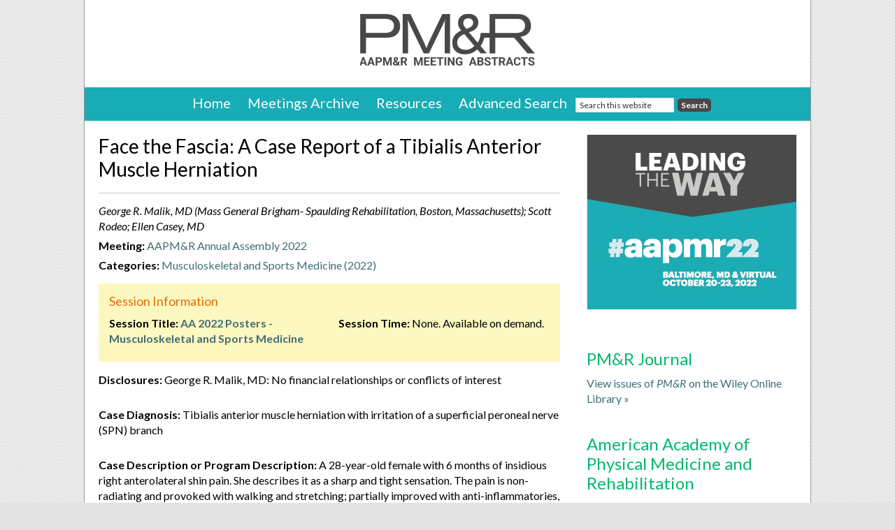

--- FILE ---
content_type: text/html; charset=UTF-8
request_url: https://pmrjabstracts.org/abstract/face-the-fascia-a-case-report-of-a-tibialis-anterior-muscle-herniation/
body_size: 12331
content:
<!DOCTYPE html><html lang="en-US"><head ><meta charset="UTF-8" /><meta name="viewport" content="width=device-width, initial-scale=1" /><meta name='robots' content='index, follow, max-image-preview:large, max-snippet:-1, max-video-preview:-1' /><link media="all" href="https://pmrjabstracts.org/wp-content/uploads/autoptimize/css/autoptimize_f503e9e7b0d352ac4f4b2bb88c038991.css" rel="stylesheet"><title>Face the Fascia: A Case Report of a Tibialis Anterior Muscle Herniation - PM&amp;R Meeting Abstracts</title><link rel="canonical" href="https://pmrjabstracts.org/abstract/face-the-fascia-a-case-report-of-a-tibialis-anterior-muscle-herniation/" /><meta property="og:locale" content="en_US" /><meta property="og:type" content="article" /><meta property="og:title" content="Face the Fascia: A Case Report of a Tibialis Anterior Muscle Herniation - PM&amp;R Meeting Abstracts" /><meta property="og:description" content="Disclosures: George R. Malik, MD: No financial relationships or conflicts of interest Case Diagnosis: Tibialis anterior muscle herniation with irritation of a superficial peroneal nerve (SPN) branch Case Description or Program Description: A 28-year-old female with 6 months of insidious right anterolateral shin pain. She describes it as a sharp and tight sensation. The pain [&hellip;]" /><meta property="og:url" content="https://pmrjabstracts.org/abstract/face-the-fascia-a-case-report-of-a-tibialis-anterior-muscle-herniation/" /><meta property="og:site_name" content="PM&amp;R Meeting Abstracts" /><meta property="og:image" content="https://pmrjabstracts.org/wp-content/uploads/2019/11/default-social-share.png" /><meta property="og:image:width" content="400" /><meta property="og:image:height" content="400" /><meta property="og:image:type" content="image/png" /><meta name="twitter:card" content="summary_large_image" /><meta name="twitter:label1" content="Est. reading time" /><meta name="twitter:data1" content="2 minutes" /> <script type="application/ld+json" class="yoast-schema-graph">{"@context":"https://schema.org","@graph":[{"@type":"WebPage","@id":"https://pmrjabstracts.org/abstract/face-the-fascia-a-case-report-of-a-tibialis-anterior-muscle-herniation/","url":"https://pmrjabstracts.org/abstract/face-the-fascia-a-case-report-of-a-tibialis-anterior-muscle-herniation/","name":"Face the Fascia: A Case Report of a Tibialis Anterior Muscle Herniation - PM&amp;R Meeting Abstracts","isPartOf":{"@id":"https://pmrjabstracts.org/#website"},"datePublished":"2022-10-11T16:00:52+00:00","breadcrumb":{"@id":"https://pmrjabstracts.org/abstract/face-the-fascia-a-case-report-of-a-tibialis-anterior-muscle-herniation/#breadcrumb"},"inLanguage":"en-US","potentialAction":[{"@type":"ReadAction","target":["https://pmrjabstracts.org/abstract/face-the-fascia-a-case-report-of-a-tibialis-anterior-muscle-herniation/"]}]},{"@type":"BreadcrumbList","@id":"https://pmrjabstracts.org/abstract/face-the-fascia-a-case-report-of-a-tibialis-anterior-muscle-herniation/#breadcrumb","itemListElement":[{"@type":"ListItem","position":1,"name":"Home","item":"https://pmrjabstracts.org/"},{"@type":"ListItem","position":2,"name":"Abstracts","item":"https://pmrjabstracts.org/abstract/"},{"@type":"ListItem","position":3,"name":"Face the Fascia: A Case Report of a Tibialis Anterior Muscle Herniation"}]},{"@type":"WebSite","@id":"https://pmrjabstracts.org/#website","url":"https://pmrjabstracts.org/","name":"PM&amp;R Meeting Abstracts","description":"Official abstracts site for the AAPM&amp;R Annual Assembly and the PM&amp;R Journal.","publisher":{"@id":"https://pmrjabstracts.org/#organization"},"potentialAction":[{"@type":"SearchAction","target":{"@type":"EntryPoint","urlTemplate":"https://pmrjabstracts.org/?s={search_term_string}"},"query-input":{"@type":"PropertyValueSpecification","valueRequired":true,"valueName":"search_term_string"}}],"inLanguage":"en-US"},{"@type":"Organization","@id":"https://pmrjabstracts.org/#organization","name":"PM&amp;R Meeting Abstracts","url":"https://pmrjabstracts.org/","logo":{"@type":"ImageObject","inLanguage":"en-US","@id":"https://pmrjabstracts.org/#/schema/logo/image/","url":"https://pmrjabstracts.org/wp-content/uploads/2022/10/pmr-site-logo-2021-gray.png","contentUrl":"https://pmrjabstracts.org/wp-content/uploads/2022/10/pmr-site-logo-2021-gray.png","width":500,"height":150,"caption":"PM&amp;R Meeting Abstracts"},"image":{"@id":"https://pmrjabstracts.org/#/schema/logo/image/"}}]}</script> <link rel='dns-prefetch' href='//pmrjabstracts.org' /><link rel='dns-prefetch' href='//stats.wp.com' /><link rel='dns-prefetch' href='//fonts.googleapis.com' /><link rel="alternate" type="application/rss+xml" title="PM&amp;R Meeting Abstracts &raquo; Feed" href="https://pmrjabstracts.org/feed/" /><link rel="alternate" type="application/rss+xml" title="PM&amp;R Meeting Abstracts &raquo; Comments Feed" href="https://pmrjabstracts.org/comments/feed/" /><link rel="alternate" title="oEmbed (JSON)" type="application/json+oembed" href="https://pmrjabstracts.org/wp-json/oembed/1.0/embed?url=https%3A%2F%2Fpmrjabstracts.org%2Fabstract%2Fface-the-fascia-a-case-report-of-a-tibialis-anterior-muscle-herniation%2F" /><link rel="alternate" title="oEmbed (XML)" type="text/xml+oembed" href="https://pmrjabstracts.org/wp-json/oembed/1.0/embed?url=https%3A%2F%2Fpmrjabstracts.org%2Fabstract%2Fface-the-fascia-a-case-report-of-a-tibialis-anterior-muscle-herniation%2F&#038;format=xml" /><style id='wp-img-auto-sizes-contain-inline-css' type='text/css'>img:is([sizes=auto i],[sizes^="auto," i]){contain-intrinsic-size:3000px 1500px}
/*# sourceURL=wp-img-auto-sizes-contain-inline-css */</style><style id='wp-emoji-styles-inline-css' type='text/css'>img.wp-smiley, img.emoji {
		display: inline !important;
		border: none !important;
		box-shadow: none !important;
		height: 1em !important;
		width: 1em !important;
		margin: 0 0.07em !important;
		vertical-align: -0.1em !important;
		background: none !important;
		padding: 0 !important;
	}
/*# sourceURL=wp-emoji-styles-inline-css */</style><style id='wp-block-library-inline-css' type='text/css'>:root{--wp-block-synced-color:#7a00df;--wp-block-synced-color--rgb:122,0,223;--wp-bound-block-color:var(--wp-block-synced-color);--wp-editor-canvas-background:#ddd;--wp-admin-theme-color:#007cba;--wp-admin-theme-color--rgb:0,124,186;--wp-admin-theme-color-darker-10:#006ba1;--wp-admin-theme-color-darker-10--rgb:0,107,160.5;--wp-admin-theme-color-darker-20:#005a87;--wp-admin-theme-color-darker-20--rgb:0,90,135;--wp-admin-border-width-focus:2px}@media (min-resolution:192dpi){:root{--wp-admin-border-width-focus:1.5px}}.wp-element-button{cursor:pointer}:root .has-very-light-gray-background-color{background-color:#eee}:root .has-very-dark-gray-background-color{background-color:#313131}:root .has-very-light-gray-color{color:#eee}:root .has-very-dark-gray-color{color:#313131}:root .has-vivid-green-cyan-to-vivid-cyan-blue-gradient-background{background:linear-gradient(135deg,#00d084,#0693e3)}:root .has-purple-crush-gradient-background{background:linear-gradient(135deg,#34e2e4,#4721fb 50%,#ab1dfe)}:root .has-hazy-dawn-gradient-background{background:linear-gradient(135deg,#faaca8,#dad0ec)}:root .has-subdued-olive-gradient-background{background:linear-gradient(135deg,#fafae1,#67a671)}:root .has-atomic-cream-gradient-background{background:linear-gradient(135deg,#fdd79a,#004a59)}:root .has-nightshade-gradient-background{background:linear-gradient(135deg,#330968,#31cdcf)}:root .has-midnight-gradient-background{background:linear-gradient(135deg,#020381,#2874fc)}:root{--wp--preset--font-size--normal:16px;--wp--preset--font-size--huge:42px}.has-regular-font-size{font-size:1em}.has-larger-font-size{font-size:2.625em}.has-normal-font-size{font-size:var(--wp--preset--font-size--normal)}.has-huge-font-size{font-size:var(--wp--preset--font-size--huge)}.has-text-align-center{text-align:center}.has-text-align-left{text-align:left}.has-text-align-right{text-align:right}.has-fit-text{white-space:nowrap!important}#end-resizable-editor-section{display:none}.aligncenter{clear:both}.items-justified-left{justify-content:flex-start}.items-justified-center{justify-content:center}.items-justified-right{justify-content:flex-end}.items-justified-space-between{justify-content:space-between}.screen-reader-text{border:0;clip-path:inset(50%);height:1px;margin:-1px;overflow:hidden;padding:0;position:absolute;width:1px;word-wrap:normal!important}.screen-reader-text:focus{background-color:#ddd;clip-path:none;color:#444;display:block;font-size:1em;height:auto;left:5px;line-height:normal;padding:15px 23px 14px;text-decoration:none;top:5px;width:auto;z-index:100000}html :where(.has-border-color){border-style:solid}html :where([style*=border-top-color]){border-top-style:solid}html :where([style*=border-right-color]){border-right-style:solid}html :where([style*=border-bottom-color]){border-bottom-style:solid}html :where([style*=border-left-color]){border-left-style:solid}html :where([style*=border-width]){border-style:solid}html :where([style*=border-top-width]){border-top-style:solid}html :where([style*=border-right-width]){border-right-style:solid}html :where([style*=border-bottom-width]){border-bottom-style:solid}html :where([style*=border-left-width]){border-left-style:solid}html :where(img[class*=wp-image-]){height:auto;max-width:100%}:where(figure){margin:0 0 1em}html :where(.is-position-sticky){--wp-admin--admin-bar--position-offset:var(--wp-admin--admin-bar--height,0px)}@media screen and (max-width:600px){html :where(.is-position-sticky){--wp-admin--admin-bar--position-offset:0px}}

/*# sourceURL=wp-block-library-inline-css */</style><style id='global-styles-inline-css' type='text/css'>:root{--wp--preset--aspect-ratio--square: 1;--wp--preset--aspect-ratio--4-3: 4/3;--wp--preset--aspect-ratio--3-4: 3/4;--wp--preset--aspect-ratio--3-2: 3/2;--wp--preset--aspect-ratio--2-3: 2/3;--wp--preset--aspect-ratio--16-9: 16/9;--wp--preset--aspect-ratio--9-16: 9/16;--wp--preset--color--black: #000000;--wp--preset--color--cyan-bluish-gray: #abb8c3;--wp--preset--color--white: #ffffff;--wp--preset--color--pale-pink: #f78da7;--wp--preset--color--vivid-red: #cf2e2e;--wp--preset--color--luminous-vivid-orange: #ff6900;--wp--preset--color--luminous-vivid-amber: #fcb900;--wp--preset--color--light-green-cyan: #7bdcb5;--wp--preset--color--vivid-green-cyan: #00d084;--wp--preset--color--pale-cyan-blue: #8ed1fc;--wp--preset--color--vivid-cyan-blue: #0693e3;--wp--preset--color--vivid-purple: #9b51e0;--wp--preset--gradient--vivid-cyan-blue-to-vivid-purple: linear-gradient(135deg,rgb(6,147,227) 0%,rgb(155,81,224) 100%);--wp--preset--gradient--light-green-cyan-to-vivid-green-cyan: linear-gradient(135deg,rgb(122,220,180) 0%,rgb(0,208,130) 100%);--wp--preset--gradient--luminous-vivid-amber-to-luminous-vivid-orange: linear-gradient(135deg,rgb(252,185,0) 0%,rgb(255,105,0) 100%);--wp--preset--gradient--luminous-vivid-orange-to-vivid-red: linear-gradient(135deg,rgb(255,105,0) 0%,rgb(207,46,46) 100%);--wp--preset--gradient--very-light-gray-to-cyan-bluish-gray: linear-gradient(135deg,rgb(238,238,238) 0%,rgb(169,184,195) 100%);--wp--preset--gradient--cool-to-warm-spectrum: linear-gradient(135deg,rgb(74,234,220) 0%,rgb(151,120,209) 20%,rgb(207,42,186) 40%,rgb(238,44,130) 60%,rgb(251,105,98) 80%,rgb(254,248,76) 100%);--wp--preset--gradient--blush-light-purple: linear-gradient(135deg,rgb(255,206,236) 0%,rgb(152,150,240) 100%);--wp--preset--gradient--blush-bordeaux: linear-gradient(135deg,rgb(254,205,165) 0%,rgb(254,45,45) 50%,rgb(107,0,62) 100%);--wp--preset--gradient--luminous-dusk: linear-gradient(135deg,rgb(255,203,112) 0%,rgb(199,81,192) 50%,rgb(65,88,208) 100%);--wp--preset--gradient--pale-ocean: linear-gradient(135deg,rgb(255,245,203) 0%,rgb(182,227,212) 50%,rgb(51,167,181) 100%);--wp--preset--gradient--electric-grass: linear-gradient(135deg,rgb(202,248,128) 0%,rgb(113,206,126) 100%);--wp--preset--gradient--midnight: linear-gradient(135deg,rgb(2,3,129) 0%,rgb(40,116,252) 100%);--wp--preset--font-size--small: 13px;--wp--preset--font-size--medium: 20px;--wp--preset--font-size--large: 36px;--wp--preset--font-size--x-large: 42px;--wp--preset--spacing--20: 0.44rem;--wp--preset--spacing--30: 0.67rem;--wp--preset--spacing--40: 1rem;--wp--preset--spacing--50: 1.5rem;--wp--preset--spacing--60: 2.25rem;--wp--preset--spacing--70: 3.38rem;--wp--preset--spacing--80: 5.06rem;--wp--preset--shadow--natural: 6px 6px 9px rgba(0, 0, 0, 0.2);--wp--preset--shadow--deep: 12px 12px 50px rgba(0, 0, 0, 0.4);--wp--preset--shadow--sharp: 6px 6px 0px rgba(0, 0, 0, 0.2);--wp--preset--shadow--outlined: 6px 6px 0px -3px rgb(255, 255, 255), 6px 6px rgb(0, 0, 0);--wp--preset--shadow--crisp: 6px 6px 0px rgb(0, 0, 0);}:where(.is-layout-flex){gap: 0.5em;}:where(.is-layout-grid){gap: 0.5em;}body .is-layout-flex{display: flex;}.is-layout-flex{flex-wrap: wrap;align-items: center;}.is-layout-flex > :is(*, div){margin: 0;}body .is-layout-grid{display: grid;}.is-layout-grid > :is(*, div){margin: 0;}:where(.wp-block-columns.is-layout-flex){gap: 2em;}:where(.wp-block-columns.is-layout-grid){gap: 2em;}:where(.wp-block-post-template.is-layout-flex){gap: 1.25em;}:where(.wp-block-post-template.is-layout-grid){gap: 1.25em;}.has-black-color{color: var(--wp--preset--color--black) !important;}.has-cyan-bluish-gray-color{color: var(--wp--preset--color--cyan-bluish-gray) !important;}.has-white-color{color: var(--wp--preset--color--white) !important;}.has-pale-pink-color{color: var(--wp--preset--color--pale-pink) !important;}.has-vivid-red-color{color: var(--wp--preset--color--vivid-red) !important;}.has-luminous-vivid-orange-color{color: var(--wp--preset--color--luminous-vivid-orange) !important;}.has-luminous-vivid-amber-color{color: var(--wp--preset--color--luminous-vivid-amber) !important;}.has-light-green-cyan-color{color: var(--wp--preset--color--light-green-cyan) !important;}.has-vivid-green-cyan-color{color: var(--wp--preset--color--vivid-green-cyan) !important;}.has-pale-cyan-blue-color{color: var(--wp--preset--color--pale-cyan-blue) !important;}.has-vivid-cyan-blue-color{color: var(--wp--preset--color--vivid-cyan-blue) !important;}.has-vivid-purple-color{color: var(--wp--preset--color--vivid-purple) !important;}.has-black-background-color{background-color: var(--wp--preset--color--black) !important;}.has-cyan-bluish-gray-background-color{background-color: var(--wp--preset--color--cyan-bluish-gray) !important;}.has-white-background-color{background-color: var(--wp--preset--color--white) !important;}.has-pale-pink-background-color{background-color: var(--wp--preset--color--pale-pink) !important;}.has-vivid-red-background-color{background-color: var(--wp--preset--color--vivid-red) !important;}.has-luminous-vivid-orange-background-color{background-color: var(--wp--preset--color--luminous-vivid-orange) !important;}.has-luminous-vivid-amber-background-color{background-color: var(--wp--preset--color--luminous-vivid-amber) !important;}.has-light-green-cyan-background-color{background-color: var(--wp--preset--color--light-green-cyan) !important;}.has-vivid-green-cyan-background-color{background-color: var(--wp--preset--color--vivid-green-cyan) !important;}.has-pale-cyan-blue-background-color{background-color: var(--wp--preset--color--pale-cyan-blue) !important;}.has-vivid-cyan-blue-background-color{background-color: var(--wp--preset--color--vivid-cyan-blue) !important;}.has-vivid-purple-background-color{background-color: var(--wp--preset--color--vivid-purple) !important;}.has-black-border-color{border-color: var(--wp--preset--color--black) !important;}.has-cyan-bluish-gray-border-color{border-color: var(--wp--preset--color--cyan-bluish-gray) !important;}.has-white-border-color{border-color: var(--wp--preset--color--white) !important;}.has-pale-pink-border-color{border-color: var(--wp--preset--color--pale-pink) !important;}.has-vivid-red-border-color{border-color: var(--wp--preset--color--vivid-red) !important;}.has-luminous-vivid-orange-border-color{border-color: var(--wp--preset--color--luminous-vivid-orange) !important;}.has-luminous-vivid-amber-border-color{border-color: var(--wp--preset--color--luminous-vivid-amber) !important;}.has-light-green-cyan-border-color{border-color: var(--wp--preset--color--light-green-cyan) !important;}.has-vivid-green-cyan-border-color{border-color: var(--wp--preset--color--vivid-green-cyan) !important;}.has-pale-cyan-blue-border-color{border-color: var(--wp--preset--color--pale-cyan-blue) !important;}.has-vivid-cyan-blue-border-color{border-color: var(--wp--preset--color--vivid-cyan-blue) !important;}.has-vivid-purple-border-color{border-color: var(--wp--preset--color--vivid-purple) !important;}.has-vivid-cyan-blue-to-vivid-purple-gradient-background{background: var(--wp--preset--gradient--vivid-cyan-blue-to-vivid-purple) !important;}.has-light-green-cyan-to-vivid-green-cyan-gradient-background{background: var(--wp--preset--gradient--light-green-cyan-to-vivid-green-cyan) !important;}.has-luminous-vivid-amber-to-luminous-vivid-orange-gradient-background{background: var(--wp--preset--gradient--luminous-vivid-amber-to-luminous-vivid-orange) !important;}.has-luminous-vivid-orange-to-vivid-red-gradient-background{background: var(--wp--preset--gradient--luminous-vivid-orange-to-vivid-red) !important;}.has-very-light-gray-to-cyan-bluish-gray-gradient-background{background: var(--wp--preset--gradient--very-light-gray-to-cyan-bluish-gray) !important;}.has-cool-to-warm-spectrum-gradient-background{background: var(--wp--preset--gradient--cool-to-warm-spectrum) !important;}.has-blush-light-purple-gradient-background{background: var(--wp--preset--gradient--blush-light-purple) !important;}.has-blush-bordeaux-gradient-background{background: var(--wp--preset--gradient--blush-bordeaux) !important;}.has-luminous-dusk-gradient-background{background: var(--wp--preset--gradient--luminous-dusk) !important;}.has-pale-ocean-gradient-background{background: var(--wp--preset--gradient--pale-ocean) !important;}.has-electric-grass-gradient-background{background: var(--wp--preset--gradient--electric-grass) !important;}.has-midnight-gradient-background{background: var(--wp--preset--gradient--midnight) !important;}.has-small-font-size{font-size: var(--wp--preset--font-size--small) !important;}.has-medium-font-size{font-size: var(--wp--preset--font-size--medium) !important;}.has-large-font-size{font-size: var(--wp--preset--font-size--large) !important;}.has-x-large-font-size{font-size: var(--wp--preset--font-size--x-large) !important;}
/*# sourceURL=global-styles-inline-css */</style><style id='classic-theme-styles-inline-css' type='text/css'>/*! This file is auto-generated */
.wp-block-button__link{color:#fff;background-color:#32373c;border-radius:9999px;box-shadow:none;text-decoration:none;padding:calc(.667em + 2px) calc(1.333em + 2px);font-size:1.125em}.wp-block-file__button{background:#32373c;color:#fff;text-decoration:none}
/*# sourceURL=/wp-includes/css/classic-themes.min.css */</style><link rel='stylesheet' id='google-fonts-css' href='//fonts.googleapis.com/css?family=Lato%3A400%2C700%2C400italic%2C700italic&#038;ver=1.1.4' type='text/css' media='all' /> <script defer type="text/javascript" src="https://pmrjabstracts.org/wp-includes/js/jquery/jquery.min.js?ver=3.7.1" id="jquery-core-js"></script> <script defer type="text/javascript" src="https://pmrjabstracts.org/wp-includes/js/jquery/jquery-migrate.min.js?ver=3.4.1" id="jquery-migrate-js"></script> <script defer type="text/javascript" src="https://pmrjabstracts.org/wp-content/uploads/autoptimize/js/autoptimize_single_0669e52b5180727c9ce7a7a35dc58a4b.js?ver=1.0.0" id="mdsabstracts-js-js"></script> <link rel="https://api.w.org/" href="https://pmrjabstracts.org/wp-json/" /><link rel="EditURI" type="application/rsd+xml" title="RSD" href="https://pmrjabstracts.org/xmlrpc.php?rsd" /><meta name="generator" content="WordPress 6.9" /><link rel='shortlink' href='https://pmrjabstracts.org/?p=7961' /><style>img#wpstats{display:none}</style><link rel="icon" href="https://pmrjabstracts.org/wp-content/themes/pmr-abstracts-2021/images/favicon.ico" /><link rel="pingback" href="https://pmrjabstracts.org/xmlrpc.php" />  <script defer src="https://www.googletagmanager.com/gtag/js?id=G-BKG47T90JQ"></script> <script defer src="[data-uri]"></script> </head><body class="wp-singular mworthy_abstract-template-default single single-mworthy_abstract postid-7961 wp-theme-genesis wp-child-theme-pmr-abstracts-2021 header-full-width content-sidebar genesis-breadcrumbs-hidden"><div class="site-container"><header class="site-header"><div class="wrap"><div class="title-area"> <a href="https://pmrjabstracts.org" title="PM&amp;R Meeting Abstracts"><img src="https://pmrjabstracts.org/wp-content/themes/pmr-abstracts-2021/images/pmr-site-logo-2021-gray.png" alt="PM&amp;R Meeting Abstracts" title="PM&amp;R Meeting Abstracts"/></a><p class="site-description">Official abstracts site for the AAPM&amp;R Annual Assembly and the PM&amp;R Journal.</p></div></div></header><div class="nav-wrap"><div class="menu-toggle"> <span><a href="#">MENU&nbsp;<i class="fa fa-chevron-circle-down"></i></a></span></div><nav class="nav-primary" aria-label="Main"><div class="wrap"><ul id="menu-main-menu" class="menu genesis-nav-menu menu-primary"><li id="menu-item-13" class="menu-item menu-item-type-post_type menu-item-object-page menu-item-home menu-item-13"><a href="https://pmrjabstracts.org/"><span >Home</span></a></li><li id="menu-item-27" class="menu-item menu-item-type-post_type menu-item-object-page menu-item-has-children menu-item-27"><a href="https://pmrjabstracts.org/meetings-archive/"><span >Meetings Archive</span></a><ul class="sub-menu"><li id="menu-item-6380" class="menu-item menu-item-type-custom menu-item-object-custom menu-item-6380"><a href="https://pmrjabstracts.org/meetings/aapmr-annual-assembly-2022/"><span >AAPM&#038;R Annual Assembly 2022</span></a></li><li id="menu-item-5441" class="menu-item menu-item-type-custom menu-item-object-custom menu-item-5441"><a href="https://pmrjabstracts.org/meetings/aapmr-annual-assembly-2021/"><span >AAPM&#038;R Annual Assembly 2021</span></a></li><li id="menu-item-632" class="menu-item menu-item-type-custom menu-item-object-custom menu-item-632"><a href="https://pmrjabstracts.org/meetings/aapmr-annual-assembly-2020/"><span >AAPM&#038;R Annual Assembly 2020</span></a></li><li id="menu-item-12" class="menu-item menu-item-type-custom menu-item-object-custom menu-item-12"><a href="https://pmrjabstracts.org/meetings/aapmr-annual-assembly-2019/"><span >AAPM&#038;R Annual Assembly 2019</span></a></li></ul></li><li id="menu-item-616" class="menu-item menu-item-type-post_type menu-item-object-page menu-item-616"><a href="https://pmrjabstracts.org/resources/"><span >Resources</span></a></li><li id="menu-item-16" class="menu-item menu-item-type-post_type menu-item-object-page menu-item-16"><a href="https://pmrjabstracts.org/search/"><span >Advanced Search</span></a></li><li class="menu-item menu-item-type-post_type menu-item-object-page search-menu-item"><form class="search-form" method="get" action="https://pmrjabstracts.org/" role="search"><input class="search-form-input" type="search" name="s" id="searchform-1" placeholder="Search this website"><input class="search-form-submit" type="submit" value="Search"><meta content="https://pmrjabstracts.org/?s={s}"></form></li></ul></div></nav></div><div class="site-inner"><div class="wrap"><div class="content-sidebar-wrap"><main class="content"><div class="post-7961 mworthy_abstract type-mworthy_abstract status-publish category-musculoskeletal-and-sports-medicine-2022 meeting-aapmr-annual-assembly-2022 session-aa-2022-posters-musculoskeletal-and-sports-medicine-2022 journal-pmr-2022 entry"><header class="entry-header"><h2 class="entry-title" itemprop="headline">Face the Fascia: A Case Report of a Tibialis Anterior Muscle Herniation</h2></header><div class="entry-content"><div class="abstract-meta-info"><p class="authors-and-affiliation">George R. Malik, MD (Mass General Brigham- Spaulding Rehabilitation, Boston, Massachusetts); Scott Rodeo; Ellen Casey, MD</p><p class="meeting"><strong>Meeting:</strong> <a href="https://pmrjabstracts.org/meetings/aapmr-annual-assembly-2022/?alpha=">AAPM&amp;R Annual Assembly 2022</a></p><p class="categories"><strong>Categories:</strong> <a href="https://pmrjabstracts.org/category/2022/musculoskeletal-and-sports-medicine-2022/" rel="category tag">Musculoskeletal and Sports Medicine (2022)</a></p></div><div class="session-box clearfix"><h5>Session Information</h5><div class="first"><p><strong>Session Title:</strong> <a href="https://pmrjabstracts.org/sessions/aa-2022-posters-musculoskeletal-and-sports-medicine-2022">AA 2022 Posters - Musculoskeletal and Sports Medicine</a></p></div><div class="second"><p class="presentation-time"><strong>Session Time:</strong> None. Available on demand.</p></div></div><p><strong>Disclosures:</strong> George R. Malik, MD: No financial relationships or conflicts of interest</p><p><strong>Case Diagnosis:</strong> Tibialis anterior muscle herniation with irritation of a superficial peroneal nerve (SPN) branch</p><p><strong>Case Description or Program Description:</strong> A 28-year-old female with 6 months of insidious right anterolateral shin pain. She describes it as a sharp and tight sensation. The pain is non-radiating and provoked with walking and stretching; partially improved with anti-inflammatories, compression, and rest. She had an extensive negative work-up, including MRI, angiography studies (popliteal artery entrapment syndrome), and electromyography. She underwent lower leg compartment pressure testing twice; first test positive for chronic exertional compartment syndrome (anterior compartment increased from 5 mmHg to 30 mmHg with exercise) and second test negative. She completed physical therapy without improvement. The patient was tender to palpation over the anterolateral right shin, with increased pain during single-leg hop. She was neurologically intact, but noted pain with right ankle dorsiflexion.</p><p><strong>Setting:</strong> Orthopedic specialty hospital outpatient clinic</p><p><strong>Assessment/Results:</strong> A musculoskeletal ultrasound of the anterior compartment demonstrated a small facial defect with muscle herniation at the crural fascia abutting a branch of the SPN. A lidocaine injection at the site of herniation resulted in 70% improvement in pain for 4 hours. Based on her positive response to the diagnostic injection, she was referred for a surgical consultation and is scheduled to undergo partial fasciotomy of the anterior compartment.</p><p><strong>Discussion (relevance):</strong> Compartment pressure testing of the extremities has ambiguous results among different providers and with different measurement protocols. In these cases, ultrasound can be helpful in detecting contributing dynamic muscle herniations (83% vs MRI 17%). While nonoperative management is first-line for muscle herniations, recalcitrant cases should undergo fasciotomy to further expand the fascial opening. This aims to relieve pain from a focal herniation and limit impingement of nearby nerves.</p><p><strong>Conclusions:</strong> Exertional lower leg pain has a broad differential. When traditional work-up is equivocal, dynamic musculoskeletal ultrasound can identify muscle herniations and nerve entrapment as a source of pain.</p><p><strong>Level of Evidence:</strong> Level IV</p><div class="cite-box"><p><strong>To cite this abstract in AMA style:</strong></p> Malik GR, Rodeo S, Casey E. Face the Fascia: A Case Report of a Tibialis Anterior Muscle Herniation [abstract]. <em>PM R</em>. 2022; 14(S1)(suppl 1). 
 https://pmrjabstracts.org/abstract/face-the-fascia-a-case-report-of-a-tibialis-anterior-muscle-herniation/. Accessed January 18, 2026.</div><div id="social-bar" class="clearfix" id="social-bar"><div class="sharedaddy sd-sharing-enabled"><div class="robots-nocontent sd-block sd-social sd-social-official sd-sharing"><div class="sd-content"><ul><li class="share-twitter"><a href="https://twitter.com/share" class="twitter-share-button" data-url="https://pmrjabstracts.org/abstract/face-the-fascia-a-case-report-of-a-tibialis-anterior-muscle-herniation/" data-text="Face the Fascia: A Case Report of a Tibialis Anterior Muscle Herniation"  >Tweet</a></li><li class="share-facebook"><div class="fb-share-button" data-href="https://pmrjabstracts.org/abstract/face-the-fascia-a-case-report-of-a-tibialis-anterior-muscle-herniation/" data-layout="button_count"></div></li><li class="share-linkedin"><div class="linkedin_button"><script type="in/share" data-url="https://pmrjabstracts.org/abstract/face-the-fascia-a-case-report-of-a-tibialis-anterior-muscle-herniation/" data-counter="right"></script></div></li><li class="share-email"><a rel="nofollow noopener noreferrer" data-shared="sharing-email-7961" class="share-email sd-button" href="/cdn-cgi/l/email-protection#[base64]" target="_blank" aria-labelledby="sharing-email-7961" data-email-share-error-title="Do you have email set up?" data-email-share-error-text="If you&#039;re having problems sharing via email, you might not have email set up for your browser. You may need to create a new email yourself." data-email-share-nonce="d39761287b" data-email-share-track-url="https://pmrjabstracts.org/abstract/face-the-fascia-a-case-report-of-a-tibialis-anterior-muscle-herniation/?share=email"> <span id="sharing-email-7961" hidden>Click to email a link to a friend (Opens in new window)</span> <span>Email</span> </a></li><li class="share-print"><a rel="nofollow noopener noreferrer"
 data-shared="sharing-print-7961"
 class="share-print sd-button"
 href="https://pmrjabstracts.org/abstract/face-the-fascia-a-case-report-of-a-tibialis-anterior-muscle-herniation/#print?share=print"
 target="_blank"
 aria-labelledby="sharing-print-7961"
 > <span id="sharing-print-7961" hidden>Click to print (Opens in new window)</span> <span>Print</span> </a></li><li class="share-end"></li></ul></div></div></div></div><p class="backto">&laquo; Back to <a href="https://pmrjabstracts.org/meetings/aapmr-annual-assembly-2022/?alpha=">AAPM&amp;R Annual Assembly 2022</a></p><p class="print-only-credit"><strong>PM&amp;R Meeting Abstracts</strong> - https://pmrjabstracts.org/abstract/face-the-fascia-a-case-report-of-a-tibialis-anterior-muscle-herniation/</p></div></div></main><aside class="sidebar sidebar-primary widget-area" role="complementary" aria-label="Primary Sidebar"><section id="wysiwyg_widgets_widget-9" class="widget widget_wysiwyg_widgets_widget"><div class="widget-wrap"><p><a href="https://www.aapmr.org/education/annual-assembly" target="_blank" rel="noopener"><img src="https://pmrjabstracts.org/wp-content/uploads/2022/10/AA22-300x250-1.jpg" alt="Leading the Way. Baltimore, MD &amp; Virtual. October 20-23, 2022. #aapmr22" width="300" height="250" class="alignnone size-full wp-image-6384" /></a></p></div></section><section id="wysiwyg_widgets_widget-2" class="widget widget_wysiwyg_widgets_widget"><div class="widget-wrap"><h4 class="widget-title widgettitle">PM&#038;R Journal</h4><p><a href="https://onlinelibrary.wiley.com/journal/19341563" target="_blank" rel="noopener noreferrer">View issues of <em>PM&amp;R</em> on the Wiley Online Library »</a></p></div></section><section id="wysiwyg_widgets_widget-7" class="widget widget_wysiwyg_widgets_widget"><div class="widget-wrap"><h4 class="widget-title widgettitle">American Academy of Physical Medicine and Rehabilitation</h4><p><a href="https://www.aapmr.org/" rel="noopener noreferrer" target="_blank">Visit the official site for the American Academy of Physical Medicine and Rehabilitation&nbsp;&raquo;</a></p></div></section><section id="wysiwyg_widgets_widget-4" class="widget widget_wysiwyg_widgets_widget"><div class="widget-wrap"><h4 class="widget-title widgettitle">AAPM&#038;R Annual Assembly</h4><p><a href="https://www.aapmr.org/education/annual-assembly" rel="noopener noreferrer" target="_blank">Visit the official site for the AAPM&#038;R Annual Assembly&nbsp;&raquo;</a></p></div></section></aside></div></div></div><footer class="site-footer"><div class="wrap"><div class="wiley-footer"><div class="wiley-footer-top"><ul class="wiley-footer-list"><li><a href="http://journalshelp.wiley.com/" target="_blank">Help &amp; Support</a></li><li><a href="http://olabout.wiley.com/WileyCDA/Section/id-390001.html" target="_blank">About Us</a></li></ul><ul class="wiley-footer-list"><li><a href="https://www.wiley.com/en-gb/cookies" target="_blank">Cookies</a> &amp; <a href="http://onlinelibrary.wiley.com/privacyPolicy" target="_blank">Privacy</a></li><li><a href="http://www.wileyjobnetwork.com/" target="_blank">Wiley Job Network</a></li></ul><ul class="wiley-footer-list"><li><a href="https://onlinelibrary.wiley.com/terms-and-conditions" target="_blank">Terms &amp; Conditions</a></li><li><a href="http://olabout.wiley.com/WileyCDA/Section/id-390236.html" target="_blank">Advertisers</a> &amp; <a href="http://olabout.wiley.com/WileyCDA/Section/id-390243.html" target="_blank">Agents</a></li></ul></div><div class="wiley-footer-bottom"><div class="wiley-copyright">Copyright &copy; 2026 John Wiley &amp; Sons, Inc. All Rights Reserved.</div><div class="wiley-logo"><a href="http://www.wiley.com/" target="_blank"><img src="https://pmrjabstracts.org/wp-content/plugins/wiley-footer/images/wiley-logo-black-transparent.png" alt="Wiley" /></a></div></div></div></div></footer></div><script data-cfasync="false" src="/cdn-cgi/scripts/5c5dd728/cloudflare-static/email-decode.min.js"></script><script type="speculationrules">{"prefetch":[{"source":"document","where":{"and":[{"href_matches":"/*"},{"not":{"href_matches":["/wp-*.php","/wp-admin/*","/wp-content/uploads/*","/wp-content/*","/wp-content/plugins/*","/wp-content/themes/pmr-abstracts-2021/*","/wp-content/themes/genesis/*","/*\\?(.+)"]}},{"not":{"selector_matches":"a[rel~=\"nofollow\"]"}},{"not":{"selector_matches":".no-prefetch, .no-prefetch a"}}]},"eagerness":"conservative"}]}</script> <script defer src="[data-uri]"></script> <script defer src="[data-uri]"></script> <div id="fb-root"></div> <script defer src="[data-uri]"></script> <script defer src="[data-uri]"></script> <script defer src="[data-uri]"></script> <script type="text/javascript" id="jetpack-stats-js-before">_stq = window._stq || [];
_stq.push([ "view", JSON.parse("{\"v\":\"ext\",\"blog\":\"211403843\",\"post\":\"7961\",\"tz\":\"-5\",\"srv\":\"pmrjabstracts.org\",\"j\":\"1:15.3.1\"}") ]);
_stq.push([ "clickTrackerInit", "211403843", "7961" ]);
//# sourceURL=jetpack-stats-js-before</script> <script type="text/javascript" src="https://stats.wp.com/e-202604.js" id="jetpack-stats-js" defer="defer" data-wp-strategy="defer"></script> <script defer id="sharing-js-js-extra" src="[data-uri]"></script> <script defer type="text/javascript" src="https://pmrjabstracts.org/wp-content/plugins/jetpack/_inc/build/sharedaddy/sharing.min.js?ver=15.3.1" id="sharing-js-js"></script> <script defer id="sharing-js-js-after" src="[data-uri]"></script> <script id="wp-emoji-settings" type="application/json">{"baseUrl":"https://s.w.org/images/core/emoji/17.0.2/72x72/","ext":".png","svgUrl":"https://s.w.org/images/core/emoji/17.0.2/svg/","svgExt":".svg","source":{"concatemoji":"https://pmrjabstracts.org/wp-includes/js/wp-emoji-release.min.js?ver=6.9"}}</script> <script type="module">/*! This file is auto-generated */
const a=JSON.parse(document.getElementById("wp-emoji-settings").textContent),o=(window._wpemojiSettings=a,"wpEmojiSettingsSupports"),s=["flag","emoji"];function i(e){try{var t={supportTests:e,timestamp:(new Date).valueOf()};sessionStorage.setItem(o,JSON.stringify(t))}catch(e){}}function c(e,t,n){e.clearRect(0,0,e.canvas.width,e.canvas.height),e.fillText(t,0,0);t=new Uint32Array(e.getImageData(0,0,e.canvas.width,e.canvas.height).data);e.clearRect(0,0,e.canvas.width,e.canvas.height),e.fillText(n,0,0);const a=new Uint32Array(e.getImageData(0,0,e.canvas.width,e.canvas.height).data);return t.every((e,t)=>e===a[t])}function p(e,t){e.clearRect(0,0,e.canvas.width,e.canvas.height),e.fillText(t,0,0);var n=e.getImageData(16,16,1,1);for(let e=0;e<n.data.length;e++)if(0!==n.data[e])return!1;return!0}function u(e,t,n,a){switch(t){case"flag":return n(e,"\ud83c\udff3\ufe0f\u200d\u26a7\ufe0f","\ud83c\udff3\ufe0f\u200b\u26a7\ufe0f")?!1:!n(e,"\ud83c\udde8\ud83c\uddf6","\ud83c\udde8\u200b\ud83c\uddf6")&&!n(e,"\ud83c\udff4\udb40\udc67\udb40\udc62\udb40\udc65\udb40\udc6e\udb40\udc67\udb40\udc7f","\ud83c\udff4\u200b\udb40\udc67\u200b\udb40\udc62\u200b\udb40\udc65\u200b\udb40\udc6e\u200b\udb40\udc67\u200b\udb40\udc7f");case"emoji":return!a(e,"\ud83e\u1fac8")}return!1}function f(e,t,n,a){let r;const o=(r="undefined"!=typeof WorkerGlobalScope&&self instanceof WorkerGlobalScope?new OffscreenCanvas(300,150):document.createElement("canvas")).getContext("2d",{willReadFrequently:!0}),s=(o.textBaseline="top",o.font="600 32px Arial",{});return e.forEach(e=>{s[e]=t(o,e,n,a)}),s}function r(e){var t=document.createElement("script");t.src=e,t.defer=!0,document.head.appendChild(t)}a.supports={everything:!0,everythingExceptFlag:!0},new Promise(t=>{let n=function(){try{var e=JSON.parse(sessionStorage.getItem(o));if("object"==typeof e&&"number"==typeof e.timestamp&&(new Date).valueOf()<e.timestamp+604800&&"object"==typeof e.supportTests)return e.supportTests}catch(e){}return null}();if(!n){if("undefined"!=typeof Worker&&"undefined"!=typeof OffscreenCanvas&&"undefined"!=typeof URL&&URL.createObjectURL&&"undefined"!=typeof Blob)try{var e="postMessage("+f.toString()+"("+[JSON.stringify(s),u.toString(),c.toString(),p.toString()].join(",")+"));",a=new Blob([e],{type:"text/javascript"});const r=new Worker(URL.createObjectURL(a),{name:"wpTestEmojiSupports"});return void(r.onmessage=e=>{i(n=e.data),r.terminate(),t(n)})}catch(e){}i(n=f(s,u,c,p))}t(n)}).then(e=>{for(const n in e)a.supports[n]=e[n],a.supports.everything=a.supports.everything&&a.supports[n],"flag"!==n&&(a.supports.everythingExceptFlag=a.supports.everythingExceptFlag&&a.supports[n]);var t;a.supports.everythingExceptFlag=a.supports.everythingExceptFlag&&!a.supports.flag,a.supports.everything||((t=a.source||{}).concatemoji?r(t.concatemoji):t.wpemoji&&t.twemoji&&(r(t.twemoji),r(t.wpemoji)))});
//# sourceURL=https://pmrjabstracts.org/wp-includes/js/wp-emoji-loader.min.js</script> </body></html>